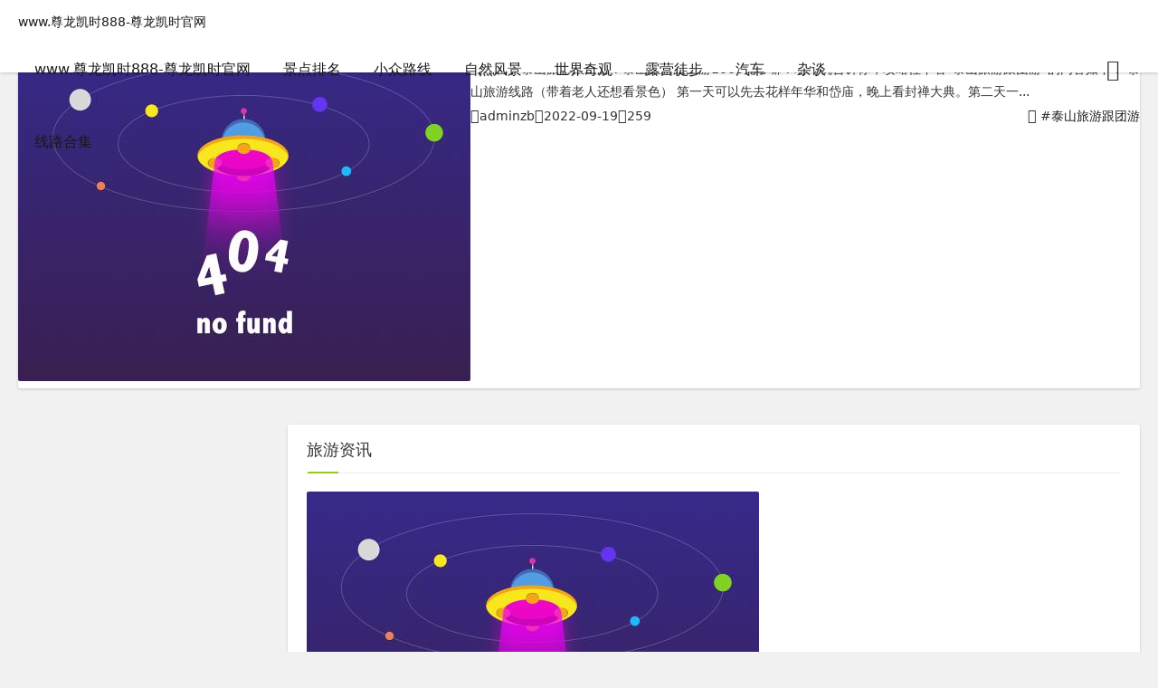

--- FILE ---
content_type: text/html
request_url: https://www.bloobel.com/tags-1264.html
body_size: 4421
content:
<!doctype html>
<html lang="zh-cn"><head><meta charset="utf-8"><link rel="shortcut icon" href="/favicon.ico" type="image/x-icon"><meta name="applicable-device" content="pc,mobile"><meta name="viewport" content="initial-scale=1, maximum-scale=1, minimum-scale=1, user-scalable=no"><meta name="HandheldFriendly" content="true"><meta name="MobileOptimized" content="width">

 
<title>泰山旅游跟团游-www.尊龙凯时888</title>
<meta name="keywords" content="泰山旅游跟团游">
<meta name="description" content="">
<link rel="stylesheet" href="/uploads/css/at/font_933531_kpttezp401e.css" type="text/css">
<link rel="stylesheet" href="/uploads/css/ztsscss/share.min.css">
<link rel="stylesheet" href="/uploads/css/ztsstyle/style.css" type="text/css">
<link rel="stylesheet" href="/uploads/css/ztssdark-mode/dark-mode.css" type="text/css">

<style type="text/css">
.night a:hover,a:hover,.pc-nav .active,.pc-nav .sub-nav a:hover,#aside_hot .list-1,#aside_hot .list-2,#aside_hot .list-3,.recommend-b .category,.full-post .read-more,.flink a.iconfont:hover,.thumbs-btn,#cancel-reply,.art-content a,#tbcalendar a,.comment-at{color:#90cd1a;}.recommend-b .category,.full-post .read-more,.thumbs-btn,.art-content .tags:hover,#divcatalog li a:hover,#divcontorpanel .cp-login a:hover, #divcontorpanel .cp-vrs a:hover,#divsearchpanel input[type='submit']{border:1px solid #90cd1a;}.art-content a:hover{border-bottom:1px dashed #90cd1a;}.art-content blockquote{border-left:4px solid #90cd1a;}::selection,::-moz-selection{background:#90cd1a;}.thumbs_done,.thumbs-btn:hover,.art-content .tags:hover,#widget_aside_author .level,.full-post .read-more:hover,.recommend-b .category:hover,.recommend-a .category,.swiper-pagination-bullet-active,.s-button,.c-title::after,.m-nav .sub-nav,.com-submit,.page-numbers,a.page-numbers:hover,#divcatalog li a:hover,#divtags li a:hover,#divcontorpanel .cp-login a:hover,#divcontorpanel .cp-vrs a:hover,#qr:hover,.btn.qq:hover,.toolbar .btn:hover,.dropdown-nav li a:hover,.dropdown-nav .active a,.dropdown-nav .active a:hover,#divsearchpanel input[type='submit'],#tbcalendar tbody a,.header .contribute .a{background-color:#90cd1a;}</style>
<script src="/templets/tj.js" language="JavaScript"></script><meta author="f58cms"></head>
<body><h1>泰山旅游跟团游-www.尊龙凯时888</h1>
<header class="header sb">
    <div class="h-wrap container clearfix">
    	<div class="logo-area fl">
    		<a href="/" title="www.尊龙凯时888-尊龙凯时官网">www.尊龙凯时888-尊龙凯时官网</a>
    	</div>  
    	<div class="dark-logo-area fl">
    		<a href="/" title="www.尊龙凯时888-尊龙凯时官网">www.尊龙凯时888-尊龙凯时官网</a>    		
    	</div>      	
    	<div class="m-nav-btn"><i class="iconfont icon-category"></i></div>
    	<nav class="responsive-nav">
            <div class="pc-nav m-nav fl" data-type="index" data-infoid="">
                <ul class="nav-ul">
                    <li id="nvabar-item-index"><a href="/" title="www.尊龙凯时888-尊龙凯时官网">www.尊龙凯时888-尊龙凯时官网</a></li>
                    <li id="navbar-category-1"><a href="/category-1.html">景点排名</a></li><li id="navbar-category-2"><a href="/category-2.html">小众路线</a></li><li id="navbar-category-3"><a href="/category-3.html">自然风景</a></li><li id="navbar-category-4"><a href="/category-4.html">世界奇观</a></li><li id="navbar-category-5"><a href="/category-5.html">露营徒步</a></li><li id="navbar-category-6"><a href="/category-6.html">汽车</a></li><li id="navbar-category-7"><a href="/category-7.html">杂谈</a></li><li id="navbar-category-8"><a href="/category-8.html">线路合集</a></li>                </ul>
            </div> 
        </nav>       
                        <span id="search-button" class="search-button fr"><i class="iconfont icon-search"></i></span>
        <div id="search-area" class="container hidden br sb animated-fast fadeinupmenu">
        	<form class="searchform clearfix" name="search" method="post" action="https://cdbbt.com/zb_system/cmd.php?act=search">
            	<input class="s-input br fl" type="text" name="q" placeholder="请输入关键词..."> 
            	<button class="s-button fr br transition brightness" type="submit" id="searchsubmit">搜 索</button>
        	</form>
        </div>  
                <div class="contribute fr hidden-sm-md-lg">
            
        </div>
         
    </div>
</header>
<nav class="breadcrumb container">
        
    <a title="www.尊龙凯时888-尊龙凯时官网" href="/">www.尊龙凯时888-尊龙凯时官网</a>
                        <i class="iconfont icon-right"></i>包含"泰山旅游跟团游"标签的文章</nav>
	<div id="content" class="content container clearfix">
		<section id="mainbox" class="fl br mb">
        	
                                        			<div class="new-post">
				                                        
<article class="article-list br mb sb clearfix">
                                    <figure class="figure fl">
            	<a class="thumbnail" href="/post/1266.html" title="泰山旅游跟团游？泰山旅游跟团游1000元够嘛">
            	    		
                    <img class="img-cover br" src="/uploads/image/zcthumbs/467ebd980e233a020e6645be16b67f56-320-200-1.jpeg" alt="泰山旅游跟团游？泰山旅游跟团游1000元够嘛" title="泰山旅游跟团游？泰山旅游跟团游1000元够嘛">
            	</a>
        	</figure>    
        	        	    
	<div class="content">
	    <h2 class="title ellipsis m-multi-ellipsis">
	        	        <a href="/post/1266.html" title="泰山旅游跟团游？泰山旅游跟团游1000元够嘛">泰山旅游跟团游？泰山旅游跟团游1000元够嘛</a>
	    </h2>
		<p class="intro hidden-sm">
														【绪言】泰山旅游跟团游？泰山旅游跟团游1000元够嘛？老司机告诉你，攻略往下看“泰山旅游跟团游”的内容如下：
泰山旅游线路（带着老人还想看景色）
第一天可以先去花样年华和岱庙，晚上看封禅大典。第二天一...		</p>
		<p class="data clearfix">
		    			<span class="hidden-sm-md-lg author fl"><i class="iconfont icon-user"></i>adminzb</span>
						
			<time class="time fl" datetime="2022-09-19" title="2022-09-19 21:48:09">
			<i class="iconfont icon-time"></i>2022-09-19</time>
			<span class="view fl"><i class="iconfont icon-view"></i>259</span>
		    <span class="hidden-sm-md-lg tag ellipsis fr">
    			<i class="iconfont icon-tag"></i>
    			    			#<a href="/tags-1264.html" rel="tag">泰山旅游跟团游</a>
    			    				
			</span>
		</p>
	</div>
</article>
                                         
                                                             
                                        
							</div>	
			
<div class="pagebar">
<div class="nav-links" style="display:none;">
</div>
</div>
		</section>
		    
		<aside id="sidebar" class="hidden-sm-md-lg fr">
		    
		    <div class="theiastickysidebar">
<section id="aside_new" class="widget widget_aside_new sb br mb">
            <p class="c-title mb"><span class="name">旅游资讯</span></p>
                            <ul class="widget-content aside_new"><li class="list clearfix"><a href="/post/191703.html" title="龙口好玩的免费景点（全国免门票景区）"><span class="img-wrap"><img src="/uploads/image/ztsirandom_img/3.jpg" alt="龙口好玩的免费景点（全国免门票景区）" class="img-cover br random-img"></span><div class="new-text"><p class="title">龙口好玩的免费景点（全国免门票景区）</p><div class="info"><span class="time"><i class="iconfont icon-time"></i>2023-12-15</span><span class="view"><i class="iconfont icon-view"></i>1</span></div></div></a></li><li class="list clearfix"><a href="/post/191702.html" title="黄山有哪些值得玩的地方（黄山市有什么好玩的景点）"><span class="img-wrap"><img src="/uploads/image/ztsirandom_img/10.jpg" alt="黄山有哪些值得玩的地方（黄山市有什么好玩的景点）" class="img-cover br random-img"></span><div class="new-text"><p class="title">黄山有哪些值得玩的地方（黄山市有什么好玩的景点）</p><div class="info"><span class="time"><i class="iconfont icon-time"></i>2023-12-15</span><span class="view"><i class="iconfont icon-view"></i>1</span></div></div></a></li><li class="list clearfix"><a href="/post/191701.html" title="莆田九鲤湖景点介绍（莆田附近免费景区）"><span class="img-wrap"><img src="/uploads/image/ztsirandom_img/1.jpg" alt="莆田九鲤湖景点介绍（莆田附近免费景区）" class="img-cover br random-img"></span><div class="new-text"><p class="title">莆田九鲤湖景点介绍（莆田附近免费景区）</p><div class="info"><span class="time"><i class="iconfont icon-time"></i>2023-12-15</span><span class="view"><i class="iconfont icon-view"></i>1</span></div></div></a></li><li class="list clearfix"><a href="/post/191700.html" title="贵州黔东南旅游（贵州黔东南千户苗寨）"><span class="img-wrap"><img src="/uploads/image/ztsirandom_img/9.jpg" alt="贵州黔东南旅游（贵州黔东南千户苗寨）" class="img-cover br random-img"></span><div class="new-text"><p class="title">贵州黔东南旅游（贵州黔东南千户苗寨）</p><div class="info"><span class="time"><i class="iconfont icon-time"></i>2023-12-15</span><span class="view"><i class="iconfont icon-view"></i>1</span></div></div></a></li><li class="list clearfix"><a href="/post/191699.html" title="苏州太仓古镇旅游攻略（太仓浏河古镇游玩攻略）"><span class="img-wrap"><img src="/uploads/image/ztsirandom_img/7.jpg" alt="苏州太仓古镇旅游攻略（太仓浏河古镇游玩攻略）" class="img-cover br random-img"></span><div class="new-text"><p class="title">苏州太仓古镇旅游攻略（太仓浏河古镇游玩攻略）</p><div class="info"><span class="time"><i class="iconfont icon-time"></i>2023-12-15</span><span class="view"><i class="iconfont icon-view"></i>1</span></div></div></a></li><li class="list clearfix"><a href="/post/191698.html" title="鹤鸣湖图片，鹤鸣山风景区图片"><span class="img-wrap"><img src="/uploads/image/ztsirandom_img/2.jpg" alt="鹤鸣湖图片，鹤鸣山风景区图片" class="img-cover br random-img"></span><div class="new-text"><p class="title">鹤鸣湖图片，鹤鸣山风景区图片</p><div class="info"><span class="time"><i class="iconfont icon-time"></i>2023-12-15</span><span class="view"><i class="iconfont icon-view"></i>1</span></div></div></a></li></ul>
            </section>
<section id="aside_hot" class="widget widget_aside_hot sb br mb">
            <p class="c-title mb"><span class="name">热门文章</span></p>
                            <ul class="widget-content aside_hot"><li class="clearfix"><span class="list list-1">1.</span><a href="/post/190616.html" title="贵阳3月旅游攻略必玩的景点（贵州景点排行榜前十名）">贵阳3月旅游攻略必玩的景点（贵州景点排行榜前十名）</a></li><li class="clearfix"><span class="list list-2">2.</span><a href="/post/191200.html" title="国家aaaaa级旅游景点（四川16个5a旅游景区名单）">国家aaaaa级旅游景点（四川16个5a旅游景区名单）</a></li><li class="clearfix"><span class="list list-3">3.</span><a href="/post/190565.html" title="2020北京香山门票预约，北京景点开放最新消息">2020北京香山门票预约，北京景点开放最新消息</a></li><li class="clearfix"><span class="list list-4">4.</span><a href="/post/190888.html" title="云南哪些景点必去（云南排名前十的景点）">云南哪些景点必去（云南排名前十的景点）</a></li><li class="clearfix"><span class="list list-5">5.</span><a href="/post/190544.html" title="福州公园有哪些地方，福州周边自驾一日游最佳景点推荐">福州公园有哪些地方，福州周边自驾一日游最佳景点推荐</a></li><li class="clearfix"><span class="list list-6">6.</span><a href="/post/190309.html" title="海南5a景区有哪几个，四川5a旅游景区名单">海南5a景区有哪几个，四川5a旅游景区名单</a></li><li class="clearfix"><span class="list list-7">7.</span><a href="/post/191321.html" title="宜宾景点旅游景点排名（德阳二日游最佳景点）">宜宾景点旅游景点排名（德阳二日游最佳景点）</a></li><li class="clearfix"><span class="list list-8">8.</span><a href="/post/191306.html" title="湖北5a景点排名大全（四川5a旅游景区名单）">湖北5a景点排名大全（四川5a旅游景区名单）</a></li></ul>
            </section>
<section id="divtags" class="widget widget_tags sb br mb">
            <p class="c-title mb"><span class="name">标签列表</span></p>
                            <ul class="widget-content divtags"><li><a title="旅游" href="/tags-810.html">旅游<span class="tag-count"> (5)</span></a></li>
<li><a title="成都" href="/tags-2211.html">成都<span class="tag-count"> (7)</span></a></li>
<li><a title="二日游旅游攻略四川" href="/tags-2856.html">二日游旅游攻略四川<span class="tag-count"> (5)</span></a></li>
<li><a title="四川旅游费用" href="/tags-4147.html">四川旅游费用<span class="tag-count"> (6)</span></a></li>
<li><a title="重庆四川自由行旅游攻略" href="/tags-6451.html">重庆四川自由行旅游攻略<span class="tag-count"> (5)</span></a></li>
<li><a title="四川旅游景点" href="/tags-15483.html">四川旅游景点<span class="tag-count"> (6)</span></a></li>
<li><a title="都江堰" href="/tags-60236.html">都江堰<span class="tag-count"> (7)</span></a></li>
<li><a title="酒店" href="/tags-60239.html">酒店<span class="tag-count"> (14)</span></a></li>
<li><a title="青城山" href="/tags-60242.html">青城山<span class="tag-count"> (37)</span></a></li>
<li><a title="九寨沟" href="/tags-60251.html">九寨沟<span class="tag-count"> (6)</span></a></li>
<li><a title="软件" href="/tags-70157.html">软件<span class="tag-count"> (14)</span></a></li>
<li><a title="移动互联网" href="/tags-70158.html">移动互联网<span class="tag-count"> (12)</span></a></li>
<li><a title="酒店服务" href="/tags-70161.html">酒店服务<span class="tag-count"> (10)</span></a></li>
<li><a title="微信聊天记录" href="/tags-70162.html">微信聊天记录<span class="tag-count"> (6)</span></a></li>
<li><a title="聊天" href="/tags-70167.html">聊天<span class="tag-count"> (11)</span></a></li>
<li><a title="记录" href="/tags-70168.html">记录<span class="tag-count"> (20)</span></a></li>
<li><a title="隐私" href="/tags-70170.html">隐私<span class="tag-count"> (24)</span></a></li>
<li><a title="出轨" href="/tags-70171.html">出轨<span class="tag-count"> (6)</span></a></li>
<li><a title="微信" href="/tags-70177.html">微信<span class="tag-count"> (9)</span></a></li>
<li><a title="身份证" href="/tags-70184.html">身份证<span class="tag-count"> (5)</span></a></li>
<li><a title="信息安全" href="/tags-70185.html">信息安全<span class="tag-count"> (6)</span></a></li>
<li><a title="宾馆" href="/tags-70186.html">宾馆<span class="tag-count"> (11)</span></a></li>
<li><a title="入住" href="/tags-70191.html">入住<span class="tag-count"> (8)</span></a></li>
<li><a title="查询" href="/tags-70195.html">查询<span class="tag-count"> (12)</span></a></li>
<li><a title="监控" href="/tags-70251.html">监控<span class="tag-count"> (6)</span></a></li>
</ul>
            </section>
<section id="divcatalog" class="widget widget_catalog sb br mb">
            <p class="c-title mb"><span class="name">网站分类</span></p>
                            <ul class="widget-content divcatalog"><li id="navbar-category-1"><a href="/category-1.html">景点排名</a></li><li id="navbar-category-2"><a href="/category-2.html">小众路线</a></li><li id="navbar-category-3"><a href="/category-3.html">自然风景</a></li><li id="navbar-category-4"><a href="/category-4.html">世界奇观</a></li><li id="navbar-category-5"><a href="/category-5.html">露营徒步</a></li><li id="navbar-category-6"><a href="/category-6.html">汽车</a></li><li id="navbar-category-7"><a href="/category-7.html">杂谈</a></li><li id="navbar-category-8"><a href="/category-8.html">线路合集</a></li></ul>
            </section></div>
		</aside>
	</div>
<footer class="footer">
    <div class="main container">
        <div class="f-about fl">
            <p class="title pb1">关于本站</p>
            <div class="intro">自驾游网为大家提供全面的旅游攻略，去不同景点做不同准备，旅游资讯尽在自驾游网。自驾游产品：全国自驾游带团、318专线带团、219专线带团、精致小包团、老年团、纯游玩团、酒店预订、景点门票预订、会议室预订、租车等服务。</div>
            <small><span>www.尊龙凯时888 copyright © 2015 本站由
<a href="/" target="_blank" title="www.尊龙凯时888-尊龙凯时官网">www.尊龙凯时888-尊龙凯时官网</a>www.尊龙凯时888的版权所有</span></small>
        </div>
        <div class="f-contact fl">
            <p class="title pb1">联系www.尊龙凯时888</p>
            <div><p>旅游咨询可通过如下方式：</p>
<p><i class="iconfont icon-qq-fill"></i>qq：525924721</p>
<p><i class="iconfont icon-weibo-fill"></i>电话：</p>
<p><i class="iconfont icon-wechat-fill"></i>微信：</p></div>
        </div>
        <div class="f-qr fr">
            <p class="title pb1">关注尊龙凯时官网</p>
            <div><img class="img br" alt="自驾游网二维码" src="/uploads/image/ztsimage/qr.jpg"></div>
        </div>
        <div class="clear"></div>
    </div>
    </footer>
<div id="mask-hidden" class="mask-hidden transition"></div>
    
 
        
     

<div><a href="/sitemap.xml">网站地图</a></div></body></html>